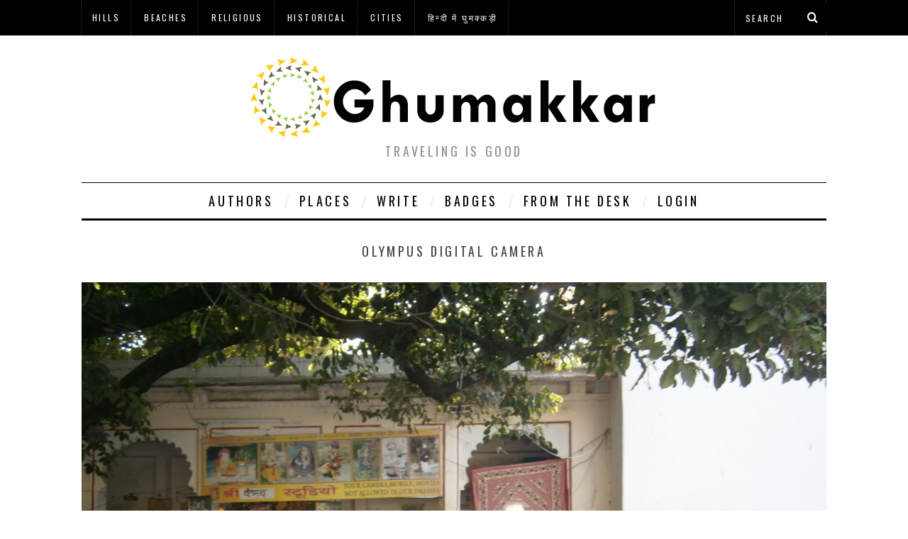

--- FILE ---
content_type: text/html; charset=utf-8
request_url: https://www.google.com/recaptcha/api2/aframe
body_size: 268
content:
<!DOCTYPE HTML><html><head><meta http-equiv="content-type" content="text/html; charset=UTF-8"></head><body><script nonce="41vEv1mPcQMXeVcf9Xxk_A">/** Anti-fraud and anti-abuse applications only. See google.com/recaptcha */ try{var clients={'sodar':'https://pagead2.googlesyndication.com/pagead/sodar?'};window.addEventListener("message",function(a){try{if(a.source===window.parent){var b=JSON.parse(a.data);var c=clients[b['id']];if(c){var d=document.createElement('img');d.src=c+b['params']+'&rc='+(localStorage.getItem("rc::a")?sessionStorage.getItem("rc::b"):"");window.document.body.appendChild(d);sessionStorage.setItem("rc::e",parseInt(sessionStorage.getItem("rc::e")||0)+1);localStorage.setItem("rc::h",'1768618537714');}}}catch(b){}});window.parent.postMessage("_grecaptcha_ready", "*");}catch(b){}</script></body></html>